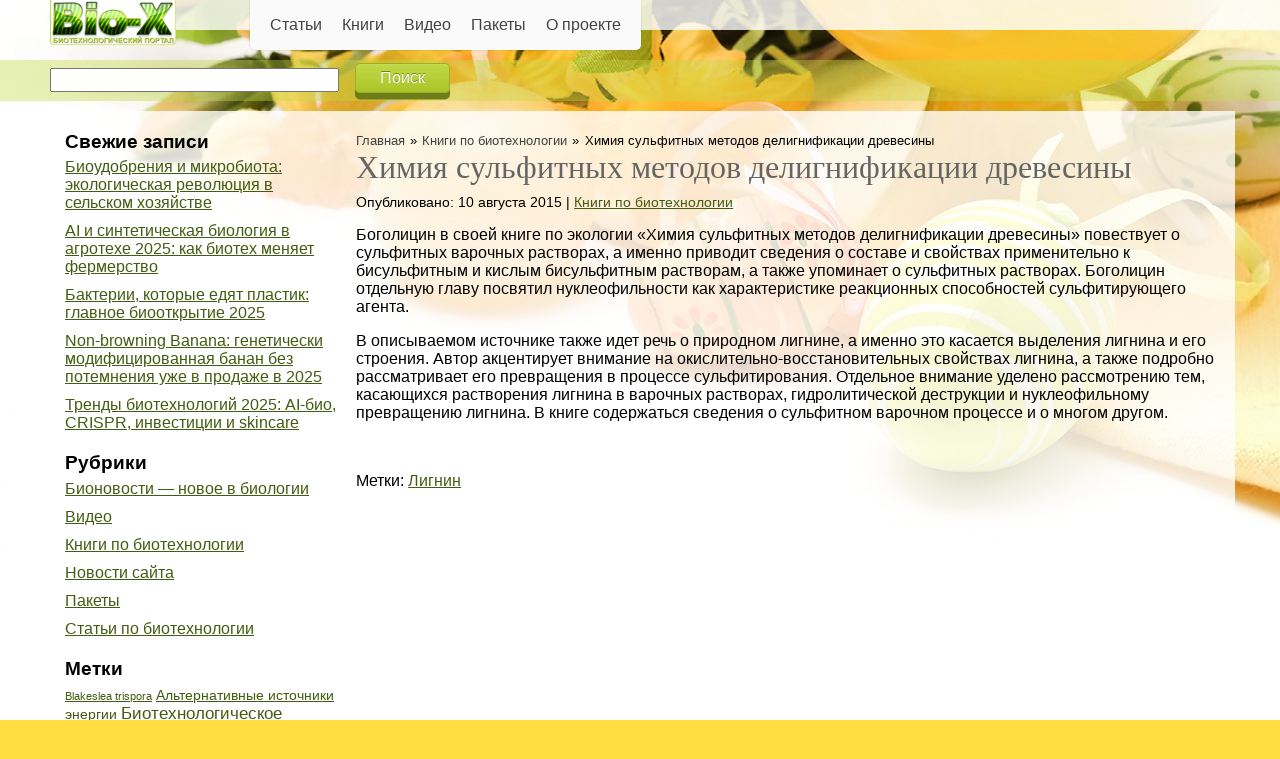

--- FILE ---
content_type: text/html; charset=UTF-8
request_url: https://bio-x.ru/books/himiya-sulfitnyh-metodov-delignifikacii-drevesiny
body_size: 45023
content:
<!DOCTYPE html>
<html lang="ru-RU">
<head>
	<meta charset="UTF-8">
	<meta name="viewport" content="initial-scale=1.0, width=device-width">
	<title>Химия сульфитных методов делигнификации древесины</title>
	<meta name='robots' content='index, follow, max-image-preview:large, max-snippet:-1, max-video-preview:-1' />

	<!-- This site is optimized with the Yoast SEO plugin v20.5 - https://yoast.com/wordpress/plugins/seo/ -->
	<link rel="canonical" href="https://bio-x.ru/books/himiya-sulfitnyh-metodov-delignifikacii-drevesiny" />
	<meta property="og:locale" content="ru_RU" />
	<meta property="og:type" content="article" />
	<meta property="og:title" content="Химия сульфитных методов делигнификации древесины" />
	<meta property="og:description" content="Боголицин в своей книге по экологии «Химия сульфитных методов делигнификации древесины» повествует о сульфитных варочных растворах, а именно приводит сведения о составе и свойствах применительно к бисульфитным и кислым бисульфитным растворам, а также упоминает о сульфитных растворах. Боголицин отдельную главу посвятил нуклеофильности как характеристике реакционных способностей сульфитирующего агента. В описываемом источнике также идет речь о &hellip;" />
	<meta property="og:url" content="https://bio-x.ru/books/himiya-sulfitnyh-metodov-delignifikacii-drevesiny" />
	<meta property="og:site_name" content="Bio-X" />
	<meta property="article:published_time" content="2015-08-10T11:20:00+00:00" />
	<meta property="article:modified_time" content="2023-05-29T14:00:51+00:00" />
	<meta property="og:image" content="https://bio-x.ru/wp-content/uploads/sites/default/files/styles/290x/public/book/thumb/himiya.png" />
	<meta property="og:image:width" content="290" />
	<meta property="og:image:height" content="430" />
	<meta property="og:image:type" content="image/png" />
	<meta name="author" content="admin" />
	<meta name="twitter:card" content="summary_large_image" />
	<meta name="twitter:label1" content="Написано автором" />
	<meta name="twitter:data1" content="admin" />
	<script type="application/ld+json" class="yoast-schema-graph">{"@context":"https://schema.org","@graph":[{"@type":"WebPage","@id":"https://bio-x.ru/books/himiya-sulfitnyh-metodov-delignifikacii-drevesiny","url":"https://bio-x.ru/books/himiya-sulfitnyh-metodov-delignifikacii-drevesiny","name":"Химия сульфитных методов делигнификации древесины","isPartOf":{"@id":"https://bio-x.ru/#website"},"primaryImageOfPage":{"@id":"https://bio-x.ru/books/himiya-sulfitnyh-metodov-delignifikacii-drevesiny#primaryimage"},"image":{"@id":"https://bio-x.ru/books/himiya-sulfitnyh-metodov-delignifikacii-drevesiny#primaryimage"},"thumbnailUrl":"https://bio-x.ru/wp-content/uploads/sites/default/files/styles/290x/public/book/thumb/himiya.png","datePublished":"2015-08-10T11:20:00+00:00","dateModified":"2023-05-29T14:00:51+00:00","author":{"@id":"https://bio-x.ru/#/schema/person/9c43880c5743fec822a4546aefe240c0"},"breadcrumb":{"@id":"https://bio-x.ru/books/himiya-sulfitnyh-metodov-delignifikacii-drevesiny#breadcrumb"},"inLanguage":"ru-RU","potentialAction":[{"@type":"ReadAction","target":["https://bio-x.ru/books/himiya-sulfitnyh-metodov-delignifikacii-drevesiny"]}]},{"@type":"ImageObject","inLanguage":"ru-RU","@id":"https://bio-x.ru/books/himiya-sulfitnyh-metodov-delignifikacii-drevesiny#primaryimage","url":"https://bio-x.ru/wp-content/uploads/sites/default/files/styles/290x/public/book/thumb/himiya.png","contentUrl":"https://bio-x.ru/wp-content/uploads/sites/default/files/styles/290x/public/book/thumb/himiya.png","width":290,"height":430},{"@type":"BreadcrumbList","@id":"https://bio-x.ru/books/himiya-sulfitnyh-metodov-delignifikacii-drevesiny#breadcrumb","itemListElement":[{"@type":"ListItem","position":1,"name":"Главная страница","item":"https://bio-x.ru/"},{"@type":"ListItem","position":2,"name":"Химия сульфитных методов делигнификации древесины"}]},{"@type":"WebSite","@id":"https://bio-x.ru/#website","url":"https://bio-x.ru/","name":"Bio-X","description":"Современная биотехнология","potentialAction":[{"@type":"SearchAction","target":{"@type":"EntryPoint","urlTemplate":"https://bio-x.ru/?s={search_term_string}"},"query-input":"required name=search_term_string"}],"inLanguage":"ru-RU"},{"@type":"Person","@id":"https://bio-x.ru/#/schema/person/9c43880c5743fec822a4546aefe240c0","name":"admin","image":{"@type":"ImageObject","inLanguage":"ru-RU","@id":"https://bio-x.ru/#/schema/person/image/","url":"https://secure.gravatar.com/avatar/da2b15c83765050ef09368cb1ef0dfdf787702672e673b53cf10492a178ea309?s=96&d=mm&r=g","contentUrl":"https://secure.gravatar.com/avatar/da2b15c83765050ef09368cb1ef0dfdf787702672e673b53cf10492a178ea309?s=96&d=mm&r=g","caption":"admin"},"sameAs":["https://bio-x.ru"],"url":"https://bio-x.ru/author/admin"}]}</script>
	<!-- / Yoast SEO plugin. -->


<link rel="alternate" type="application/rss+xml" title="Bio-X &raquo; Лента комментариев к &laquo;Химия сульфитных методов делигнификации древесины&raquo;" href="https://bio-x.ru/books/himiya-sulfitnyh-metodov-delignifikacii-drevesiny/feed" />
<link rel="alternate" title="oEmbed (JSON)" type="application/json+oembed" href="https://bio-x.ru/wp-json/oembed/1.0/embed?url=https%3A%2F%2Fbio-x.ru%2Fbooks%2Fhimiya-sulfitnyh-metodov-delignifikacii-drevesiny" />
<link rel="alternate" title="oEmbed (XML)" type="text/xml+oembed" href="https://bio-x.ru/wp-json/oembed/1.0/embed?url=https%3A%2F%2Fbio-x.ru%2Fbooks%2Fhimiya-sulfitnyh-metodov-delignifikacii-drevesiny&#038;format=xml" />
<style id='wp-img-auto-sizes-contain-inline-css' type='text/css'>
img:is([sizes=auto i],[sizes^="auto," i]){contain-intrinsic-size:3000px 1500px}
/*# sourceURL=wp-img-auto-sizes-contain-inline-css */
</style>
<style id='wp-emoji-styles-inline-css' type='text/css'>

	img.wp-smiley, img.emoji {
		display: inline !important;
		border: none !important;
		box-shadow: none !important;
		height: 1em !important;
		width: 1em !important;
		margin: 0 0.07em !important;
		vertical-align: -0.1em !important;
		background: none !important;
		padding: 0 !important;
	}
/*# sourceURL=wp-emoji-styles-inline-css */
</style>
<style id='wp-block-library-inline-css' type='text/css'>
:root{--wp-block-synced-color:#7a00df;--wp-block-synced-color--rgb:122,0,223;--wp-bound-block-color:var(--wp-block-synced-color);--wp-editor-canvas-background:#ddd;--wp-admin-theme-color:#007cba;--wp-admin-theme-color--rgb:0,124,186;--wp-admin-theme-color-darker-10:#006ba1;--wp-admin-theme-color-darker-10--rgb:0,107,160.5;--wp-admin-theme-color-darker-20:#005a87;--wp-admin-theme-color-darker-20--rgb:0,90,135;--wp-admin-border-width-focus:2px}@media (min-resolution:192dpi){:root{--wp-admin-border-width-focus:1.5px}}.wp-element-button{cursor:pointer}:root .has-very-light-gray-background-color{background-color:#eee}:root .has-very-dark-gray-background-color{background-color:#313131}:root .has-very-light-gray-color{color:#eee}:root .has-very-dark-gray-color{color:#313131}:root .has-vivid-green-cyan-to-vivid-cyan-blue-gradient-background{background:linear-gradient(135deg,#00d084,#0693e3)}:root .has-purple-crush-gradient-background{background:linear-gradient(135deg,#34e2e4,#4721fb 50%,#ab1dfe)}:root .has-hazy-dawn-gradient-background{background:linear-gradient(135deg,#faaca8,#dad0ec)}:root .has-subdued-olive-gradient-background{background:linear-gradient(135deg,#fafae1,#67a671)}:root .has-atomic-cream-gradient-background{background:linear-gradient(135deg,#fdd79a,#004a59)}:root .has-nightshade-gradient-background{background:linear-gradient(135deg,#330968,#31cdcf)}:root .has-midnight-gradient-background{background:linear-gradient(135deg,#020381,#2874fc)}:root{--wp--preset--font-size--normal:16px;--wp--preset--font-size--huge:42px}.has-regular-font-size{font-size:1em}.has-larger-font-size{font-size:2.625em}.has-normal-font-size{font-size:var(--wp--preset--font-size--normal)}.has-huge-font-size{font-size:var(--wp--preset--font-size--huge)}.has-text-align-center{text-align:center}.has-text-align-left{text-align:left}.has-text-align-right{text-align:right}.has-fit-text{white-space:nowrap!important}#end-resizable-editor-section{display:none}.aligncenter{clear:both}.items-justified-left{justify-content:flex-start}.items-justified-center{justify-content:center}.items-justified-right{justify-content:flex-end}.items-justified-space-between{justify-content:space-between}.screen-reader-text{border:0;clip-path:inset(50%);height:1px;margin:-1px;overflow:hidden;padding:0;position:absolute;width:1px;word-wrap:normal!important}.screen-reader-text:focus{background-color:#ddd;clip-path:none;color:#444;display:block;font-size:1em;height:auto;left:5px;line-height:normal;padding:15px 23px 14px;text-decoration:none;top:5px;width:auto;z-index:100000}html :where(.has-border-color){border-style:solid}html :where([style*=border-top-color]){border-top-style:solid}html :where([style*=border-right-color]){border-right-style:solid}html :where([style*=border-bottom-color]){border-bottom-style:solid}html :where([style*=border-left-color]){border-left-style:solid}html :where([style*=border-width]){border-style:solid}html :where([style*=border-top-width]){border-top-style:solid}html :where([style*=border-right-width]){border-right-style:solid}html :where([style*=border-bottom-width]){border-bottom-style:solid}html :where([style*=border-left-width]){border-left-style:solid}html :where(img[class*=wp-image-]){height:auto;max-width:100%}:where(figure){margin:0 0 1em}html :where(.is-position-sticky){--wp-admin--admin-bar--position-offset:var(--wp-admin--admin-bar--height,0px)}@media screen and (max-width:600px){html :where(.is-position-sticky){--wp-admin--admin-bar--position-offset:0px}}

/*# sourceURL=wp-block-library-inline-css */
</style><style id='global-styles-inline-css' type='text/css'>
:root{--wp--preset--aspect-ratio--square: 1;--wp--preset--aspect-ratio--4-3: 4/3;--wp--preset--aspect-ratio--3-4: 3/4;--wp--preset--aspect-ratio--3-2: 3/2;--wp--preset--aspect-ratio--2-3: 2/3;--wp--preset--aspect-ratio--16-9: 16/9;--wp--preset--aspect-ratio--9-16: 9/16;--wp--preset--color--black: #000000;--wp--preset--color--cyan-bluish-gray: #abb8c3;--wp--preset--color--white: #ffffff;--wp--preset--color--pale-pink: #f78da7;--wp--preset--color--vivid-red: #cf2e2e;--wp--preset--color--luminous-vivid-orange: #ff6900;--wp--preset--color--luminous-vivid-amber: #fcb900;--wp--preset--color--light-green-cyan: #7bdcb5;--wp--preset--color--vivid-green-cyan: #00d084;--wp--preset--color--pale-cyan-blue: #8ed1fc;--wp--preset--color--vivid-cyan-blue: #0693e3;--wp--preset--color--vivid-purple: #9b51e0;--wp--preset--gradient--vivid-cyan-blue-to-vivid-purple: linear-gradient(135deg,rgb(6,147,227) 0%,rgb(155,81,224) 100%);--wp--preset--gradient--light-green-cyan-to-vivid-green-cyan: linear-gradient(135deg,rgb(122,220,180) 0%,rgb(0,208,130) 100%);--wp--preset--gradient--luminous-vivid-amber-to-luminous-vivid-orange: linear-gradient(135deg,rgb(252,185,0) 0%,rgb(255,105,0) 100%);--wp--preset--gradient--luminous-vivid-orange-to-vivid-red: linear-gradient(135deg,rgb(255,105,0) 0%,rgb(207,46,46) 100%);--wp--preset--gradient--very-light-gray-to-cyan-bluish-gray: linear-gradient(135deg,rgb(238,238,238) 0%,rgb(169,184,195) 100%);--wp--preset--gradient--cool-to-warm-spectrum: linear-gradient(135deg,rgb(74,234,220) 0%,rgb(151,120,209) 20%,rgb(207,42,186) 40%,rgb(238,44,130) 60%,rgb(251,105,98) 80%,rgb(254,248,76) 100%);--wp--preset--gradient--blush-light-purple: linear-gradient(135deg,rgb(255,206,236) 0%,rgb(152,150,240) 100%);--wp--preset--gradient--blush-bordeaux: linear-gradient(135deg,rgb(254,205,165) 0%,rgb(254,45,45) 50%,rgb(107,0,62) 100%);--wp--preset--gradient--luminous-dusk: linear-gradient(135deg,rgb(255,203,112) 0%,rgb(199,81,192) 50%,rgb(65,88,208) 100%);--wp--preset--gradient--pale-ocean: linear-gradient(135deg,rgb(255,245,203) 0%,rgb(182,227,212) 50%,rgb(51,167,181) 100%);--wp--preset--gradient--electric-grass: linear-gradient(135deg,rgb(202,248,128) 0%,rgb(113,206,126) 100%);--wp--preset--gradient--midnight: linear-gradient(135deg,rgb(2,3,129) 0%,rgb(40,116,252) 100%);--wp--preset--font-size--small: 13px;--wp--preset--font-size--medium: 20px;--wp--preset--font-size--large: 36px;--wp--preset--font-size--x-large: 42px;--wp--preset--spacing--20: 0.44rem;--wp--preset--spacing--30: 0.67rem;--wp--preset--spacing--40: 1rem;--wp--preset--spacing--50: 1.5rem;--wp--preset--spacing--60: 2.25rem;--wp--preset--spacing--70: 3.38rem;--wp--preset--spacing--80: 5.06rem;--wp--preset--shadow--natural: 6px 6px 9px rgba(0, 0, 0, 0.2);--wp--preset--shadow--deep: 12px 12px 50px rgba(0, 0, 0, 0.4);--wp--preset--shadow--sharp: 6px 6px 0px rgba(0, 0, 0, 0.2);--wp--preset--shadow--outlined: 6px 6px 0px -3px rgb(255, 255, 255), 6px 6px rgb(0, 0, 0);--wp--preset--shadow--crisp: 6px 6px 0px rgb(0, 0, 0);}:where(.is-layout-flex){gap: 0.5em;}:where(.is-layout-grid){gap: 0.5em;}body .is-layout-flex{display: flex;}.is-layout-flex{flex-wrap: wrap;align-items: center;}.is-layout-flex > :is(*, div){margin: 0;}body .is-layout-grid{display: grid;}.is-layout-grid > :is(*, div){margin: 0;}:where(.wp-block-columns.is-layout-flex){gap: 2em;}:where(.wp-block-columns.is-layout-grid){gap: 2em;}:where(.wp-block-post-template.is-layout-flex){gap: 1.25em;}:where(.wp-block-post-template.is-layout-grid){gap: 1.25em;}.has-black-color{color: var(--wp--preset--color--black) !important;}.has-cyan-bluish-gray-color{color: var(--wp--preset--color--cyan-bluish-gray) !important;}.has-white-color{color: var(--wp--preset--color--white) !important;}.has-pale-pink-color{color: var(--wp--preset--color--pale-pink) !important;}.has-vivid-red-color{color: var(--wp--preset--color--vivid-red) !important;}.has-luminous-vivid-orange-color{color: var(--wp--preset--color--luminous-vivid-orange) !important;}.has-luminous-vivid-amber-color{color: var(--wp--preset--color--luminous-vivid-amber) !important;}.has-light-green-cyan-color{color: var(--wp--preset--color--light-green-cyan) !important;}.has-vivid-green-cyan-color{color: var(--wp--preset--color--vivid-green-cyan) !important;}.has-pale-cyan-blue-color{color: var(--wp--preset--color--pale-cyan-blue) !important;}.has-vivid-cyan-blue-color{color: var(--wp--preset--color--vivid-cyan-blue) !important;}.has-vivid-purple-color{color: var(--wp--preset--color--vivid-purple) !important;}.has-black-background-color{background-color: var(--wp--preset--color--black) !important;}.has-cyan-bluish-gray-background-color{background-color: var(--wp--preset--color--cyan-bluish-gray) !important;}.has-white-background-color{background-color: var(--wp--preset--color--white) !important;}.has-pale-pink-background-color{background-color: var(--wp--preset--color--pale-pink) !important;}.has-vivid-red-background-color{background-color: var(--wp--preset--color--vivid-red) !important;}.has-luminous-vivid-orange-background-color{background-color: var(--wp--preset--color--luminous-vivid-orange) !important;}.has-luminous-vivid-amber-background-color{background-color: var(--wp--preset--color--luminous-vivid-amber) !important;}.has-light-green-cyan-background-color{background-color: var(--wp--preset--color--light-green-cyan) !important;}.has-vivid-green-cyan-background-color{background-color: var(--wp--preset--color--vivid-green-cyan) !important;}.has-pale-cyan-blue-background-color{background-color: var(--wp--preset--color--pale-cyan-blue) !important;}.has-vivid-cyan-blue-background-color{background-color: var(--wp--preset--color--vivid-cyan-blue) !important;}.has-vivid-purple-background-color{background-color: var(--wp--preset--color--vivid-purple) !important;}.has-black-border-color{border-color: var(--wp--preset--color--black) !important;}.has-cyan-bluish-gray-border-color{border-color: var(--wp--preset--color--cyan-bluish-gray) !important;}.has-white-border-color{border-color: var(--wp--preset--color--white) !important;}.has-pale-pink-border-color{border-color: var(--wp--preset--color--pale-pink) !important;}.has-vivid-red-border-color{border-color: var(--wp--preset--color--vivid-red) !important;}.has-luminous-vivid-orange-border-color{border-color: var(--wp--preset--color--luminous-vivid-orange) !important;}.has-luminous-vivid-amber-border-color{border-color: var(--wp--preset--color--luminous-vivid-amber) !important;}.has-light-green-cyan-border-color{border-color: var(--wp--preset--color--light-green-cyan) !important;}.has-vivid-green-cyan-border-color{border-color: var(--wp--preset--color--vivid-green-cyan) !important;}.has-pale-cyan-blue-border-color{border-color: var(--wp--preset--color--pale-cyan-blue) !important;}.has-vivid-cyan-blue-border-color{border-color: var(--wp--preset--color--vivid-cyan-blue) !important;}.has-vivid-purple-border-color{border-color: var(--wp--preset--color--vivid-purple) !important;}.has-vivid-cyan-blue-to-vivid-purple-gradient-background{background: var(--wp--preset--gradient--vivid-cyan-blue-to-vivid-purple) !important;}.has-light-green-cyan-to-vivid-green-cyan-gradient-background{background: var(--wp--preset--gradient--light-green-cyan-to-vivid-green-cyan) !important;}.has-luminous-vivid-amber-to-luminous-vivid-orange-gradient-background{background: var(--wp--preset--gradient--luminous-vivid-amber-to-luminous-vivid-orange) !important;}.has-luminous-vivid-orange-to-vivid-red-gradient-background{background: var(--wp--preset--gradient--luminous-vivid-orange-to-vivid-red) !important;}.has-very-light-gray-to-cyan-bluish-gray-gradient-background{background: var(--wp--preset--gradient--very-light-gray-to-cyan-bluish-gray) !important;}.has-cool-to-warm-spectrum-gradient-background{background: var(--wp--preset--gradient--cool-to-warm-spectrum) !important;}.has-blush-light-purple-gradient-background{background: var(--wp--preset--gradient--blush-light-purple) !important;}.has-blush-bordeaux-gradient-background{background: var(--wp--preset--gradient--blush-bordeaux) !important;}.has-luminous-dusk-gradient-background{background: var(--wp--preset--gradient--luminous-dusk) !important;}.has-pale-ocean-gradient-background{background: var(--wp--preset--gradient--pale-ocean) !important;}.has-electric-grass-gradient-background{background: var(--wp--preset--gradient--electric-grass) !important;}.has-midnight-gradient-background{background: var(--wp--preset--gradient--midnight) !important;}.has-small-font-size{font-size: var(--wp--preset--font-size--small) !important;}.has-medium-font-size{font-size: var(--wp--preset--font-size--medium) !important;}.has-large-font-size{font-size: var(--wp--preset--font-size--large) !important;}.has-x-large-font-size{font-size: var(--wp--preset--font-size--x-large) !important;}
/*# sourceURL=global-styles-inline-css */
</style>

<style id='classic-theme-styles-inline-css' type='text/css'>
/*! This file is auto-generated */
.wp-block-button__link{color:#fff;background-color:#32373c;border-radius:9999px;box-shadow:none;text-decoration:none;padding:calc(.667em + 2px) calc(1.333em + 2px);font-size:1.125em}.wp-block-file__button{background:#32373c;color:#fff;text-decoration:none}
/*# sourceURL=/wp-includes/css/classic-themes.min.css */
</style>
<link rel='stylesheet' id='bio-x-css' href='https://bio-x.ru/wp-content/themes/bio-x/style.css?ver=6.9' type='text/css' media='all' />
<link rel="https://api.w.org/" href="https://bio-x.ru/wp-json/" /><link rel="alternate" title="JSON" type="application/json" href="https://bio-x.ru/wp-json/wp/v2/posts/1082" /><link rel="EditURI" type="application/rsd+xml" title="RSD" href="https://bio-x.ru/xmlrpc.php?rsd" />
<meta name="generator" content="WordPress 6.9" />
<link rel='shortlink' href='https://bio-x.ru/?p=1082' />
	<link rel="shortcut icon" href="https://bio-x.ru/wp-content/themes/bio-x/images/favicon.ico" type="image/x-icon">
</head>
<body class="wp-singular post-template-default single single-post postid-1082 single-format-standard wp-theme-bio-x">
<div class="l-page has-one-sidebar has-sidebar-first">
	<header class="l-header" role="banner">
		<div class="l-container">
			<div class="l-branding">
				<a href="/" title="Главная" rel="home" class="site-logo"><img src="https://bio-x.ru/wp-content/themes/bio-x/images/logo.png" alt="Главная" /></a>
			</div>
			<div class="l-region l-region--header-nav">
				<div id="block-superfish-1" class="block block--superfish menu-top--large block--superfish-1">
					<div class="block__content">
						<ul id="superfish-1" class="menu sf-menu sf-main-menu sf-horizontal sf-style-none sf-total-items-5 sf-parent-items-4 sf-single-items-1">
							<li class="first odd sf-item-1 sf-depth-1 sf-no-children">
								<a href="/articles" title="по биотехнологии" class="sf-depth-1">Статьи</a>
							</li>
							<li class="middle even sf-item-2 sf-depth-1 sf-no-children">
								<a href="/books" title="" class="sf-depth-1">Книги</a>
							</li>
							<li class="middle odd sf-item-3 sf-depth-1 sf-no-children">
								<a href="/video" title="по биотехнологии" class="sf-depth-1">Видео</a>
							</li>
							<li class="middle even sf-item-4 sf-depth-1 sf-no-children">
								<a href="/packets" title="" class="sf-depth-1">Пакеты</a>
							</li>
							<li class="middle even sf-item-4 sf-depth-1 sf-no-children">
								<a href="/about" title="" class="sf-depth-1">О проекте</a>
							</li>
						</ul>
					</div>
				</div>
			</div>
		</div>
	</header>
	<nav class="l-navigation">
		<div class="l-container">
			<div class="l-region l-region--navigation">
				<div id="block-views-exp-search-page" class="block block--views left block--views-exp-search-page">
					<div class="block__content">
						<form class="views-exposed-form-search-page" action="/" method="get" id="views-exposed-form-search-page" accept-charset="UTF-8">
							<div>
								<div class="views-exposed-form">
									<div class="views-exposed-widgets clearfix">
										<div id="edit-search-api-views-fulltext-wrapper" class="views-exposed-widget views-widget-filter-search_api_views_fulltext">
											<div class="views-widget">
												<div class="form-item form-type-textfield form-item-search-api-views-fulltext">
													<input type="text" id="edit-search-api-views-fulltext" name="s" value="" size="30" maxlength="128" class="form-text" />
												</div>
											</div>
										</div>
										<div class="views-exposed-widget views-submit-button">
											<input type="submit" id="edit-submit-search" value="Поиск" class="form-submit" /> 
										</div>
									</div>
								</div>
							</div>
						</form>
					</div>
				</div>
			</div>
		</div>
	</nav>
	<div class="l-main">
	<div class="l-container">
		<div class="l-content" role="main">
			<ul class="breadcrumb"><li><a href="https://bio-x.ru/">Главная</a></li><li><a href="https://bio-x.ru/books">Книги по биотехнологии</a></li><li>Химия сульфитных методов делигнификации древесины</li></ul>			<article id="post-1082" class="post-1082 post type-post status-publish format-standard has-post-thumbnail hentry category-books tag-lignin">
	<h1 class="page__title">Химия сульфитных методов делигнификации древесины</h1>
	<p class="submitted">Опубликовано: 10 августа 2015 | <a href="https://bio-x.ru/books" rel="category tag">Книги по биотехнологии</a></p>
	<div class="entry-content">
		<p>Боголицин в своей книге по экологии «Химия сульфитных методов делигнификации древесины» повествует о сульфитных варочных растворах, а именно приводит сведения о составе и свойствах применительно к бисульфитным и кислым бисульфитным растворам, а также упоминает о сульфитных растворах. Боголицин отдельную главу посвятил нуклеофильности как характеристике реакционных способностей сульфитирующего агента.</p>
<p>В описываемом источнике также идет речь о природном лигнине, а именно это касается выделения лигнина и его строения. Автор акцентирует внимание на окислительно-восстановительных свойствах лигнина, а также подробно рассматривает его превращения в процессе сульфитирования. Отдельное внимание уделено рассмотрению тем, касающихся растворения лигнина в варочных растворах, гидролитической деструкции и нуклеофильному превращению лигнина. В книге содержаться сведения о сульфитном варочном процессе и о многом другом.</p>
<p>&nbsp;</p>
	</div>
	<p>Метки: <a href="https://bio-x.ru/tags/lignin" rel="tag">Лигнин</a></p></article>		</div>
		<aside class="l-region l-region--sidebar-first">
			
		<div id="recent-posts-2" class="widget widget_recent_entries">
		<h3 class="widget-title">Свежие записи</h3>
		<ul>
											<li>
					<a href="https://bio-x.ru/uncategorized/bioudobreniya-i-mikrobiota-ekologiche">Биоудобрения и микробиота: экологическая революция в сельском хозяйстве</a>
									</li>
											<li>
					<a href="https://bio-x.ru/bionews/ai-i-sinteticheskaya-biologiya-v-agrotekhe-2025">AI и синтетическая биология в агротехе 2025: как биотех меняет фермерство</a>
									</li>
											<li>
					<a href="https://bio-x.ru/bionews/bakterii-kotorye-edyat-plastik-glavno">Бактерии, которые едят пластик: главное биооткрытие 2025</a>
									</li>
											<li>
					<a href="https://bio-x.ru/bionews/non-browning-banana-geneticheski-modificirovannaya-ba">Non-browning Banana: генетически модифицированная банан без потемнения уже в продаже в 2025</a>
									</li>
											<li>
					<a href="https://bio-x.ru/bionews/trendy-biotekhnologij-2025-ai-bio-crispr-investi">Тренды биотехнологий 2025: AI-био, CRISPR, инвестиции и skincare</a>
									</li>
					</ul>

		</div><div id="categories-2" class="widget widget_categories"><h3 class="widget-title">Рубрики</h3>
			<ul>
					<li class="cat-item cat-item-3"><a href="https://bio-x.ru/bionews">Бионовости &#8212; новое в биологии</a>
</li>
	<li class="cat-item cat-item-360"><a href="https://bio-x.ru/video">Видео</a>
</li>
	<li class="cat-item cat-item-4"><a href="https://bio-x.ru/books">Книги по биотехнологии</a>
</li>
	<li class="cat-item cat-item-359"><a href="https://bio-x.ru/sitenews">Новости сайта</a>
</li>
	<li class="cat-item cat-item-358"><a href="https://bio-x.ru/packets">Пакеты</a>
</li>
	<li class="cat-item cat-item-2"><a href="https://bio-x.ru/articles">Статьи по биотехнологии</a>
</li>
			</ul>

			</div><div id="tag_cloud-2" class="widget widget_tag_cloud"><h3 class="widget-title">Метки</h3><div class="tagcloud"><a href="https://bio-x.ru/tags/blakeslea-trispora" class="tag-cloud-link tag-link-13 tag-link-position-1" style="font-size: 8.4375pt;" aria-label="Blakeslea trispora (34 элемента)">Blakeslea trispora</a>
<a href="https://bio-x.ru/tags/alternativnye-istochniki-energii" class="tag-cloud-link tag-link-5 tag-link-position-2" style="font-size: 10.84375pt;" aria-label="Альтернативные источники энергии (44 элемента)">Альтернативные источники энергии</a>
<a href="https://bio-x.ru/tags/biotehnologicheskoe-oborudovanie" class="tag-cloud-link tag-link-80 tag-link-position-3" style="font-size: 12.375pt;" aria-label="Биотехнологическое оборудование (51 элемент)">Биотехнологическое оборудование</a>
<a href="https://bio-x.ru/tags/biotehnologiya" class="tag-cloud-link tag-link-93 tag-link-position-4" style="font-size: 14.125pt;" aria-label="Биотехнология (62 элемента)">Биотехнология</a>
<a href="https://bio-x.ru/tags/biotehnologiya-zhivotnyh" class="tag-cloud-link tag-link-69 tag-link-position-5" style="font-size: 8.4375pt;" aria-label="Биотехнология животных (34 элемента)">Биотехнология животных</a>
<a href="https://bio-x.ru/tags/biotehnologiya-rasteniy" class="tag-cloud-link tag-link-14 tag-link-position-6" style="font-size: 19.59375pt;" aria-label="Биотехнология растений (110 элементов)">Биотехнология растений</a>
<a href="https://bio-x.ru/tags/biohimiya" class="tag-cloud-link tag-link-19 tag-link-position-7" style="font-size: 17.40625pt;" aria-label="Биохимия (88 элементов)">Биохимия</a>
<a href="https://bio-x.ru/tags/vyrashchivanie-veshenki" class="tag-cloud-link tag-link-102 tag-link-position-8" style="font-size: 10.84375pt;" aria-label="Выращивание вешенки (44 элемента)">Выращивание вешенки</a>
<a href="https://bio-x.ru/tags/vyrashchivanie-gribov" class="tag-cloud-link tag-link-103 tag-link-position-9" style="font-size: 10.40625pt;" aria-label="Выращивание грибов (42 элемента)">Выращивание грибов</a>
<a href="https://bio-x.ru/tags/gost" class="tag-cloud-link tag-link-54 tag-link-position-10" style="font-size: 11.5pt;" aria-label="ГОСТ (47 элементов)">ГОСТ</a>
<a href="https://bio-x.ru/tags/geneticheski-modificirovannye-organizmy-gmo" class="tag-cloud-link tag-link-124 tag-link-position-11" style="font-size: 9.53125pt;" aria-label="Генетически модифицированные организмы (ГМО) (38 элементов)">Генетически модифицированные организмы (ГМО)</a>
<a href="https://bio-x.ru/tags/griby" class="tag-cloud-link tag-link-60 tag-link-position-12" style="font-size: 8pt;" aria-label="Грибы (32 элемента)">Грибы</a>
<a href="https://bio-x.ru/tags/drozhzhi" class="tag-cloud-link tag-link-45 tag-link-position-13" style="font-size: 13.90625pt;" aria-label="Дрожжи (60 элементов)">Дрожжи</a>
<a href="https://bio-x.ru/tags/zabolevaniya-cheloveka" class="tag-cloud-link tag-link-10 tag-link-position-14" style="font-size: 10.84375pt;" aria-label="Заболевания человека (44 элемента)">Заболевания человека</a>
<a href="https://bio-x.ru/tags/istochniki-bav" class="tag-cloud-link tag-link-66 tag-link-position-15" style="font-size: 17.625pt;" aria-label="Источники БАВ (90 элементов)">Источники БАВ</a>
<a href="https://bio-x.ru/tags/istochniki-belkov" class="tag-cloud-link tag-link-95 tag-link-position-16" style="font-size: 10.625pt;" aria-label="Источники белков (43 элемента)">Источники белков</a>
<a href="https://bio-x.ru/tags/kachestvo-produktov-pitaniya" class="tag-cloud-link tag-link-110 tag-link-position-17" style="font-size: 17.1875pt;" aria-label="Качество продуктов питания (87 элементов)">Качество продуктов питания</a>
<a href="https://bio-x.ru/tags/kislomolochnaya-zakvaska" class="tag-cloud-link tag-link-53 tag-link-position-18" style="font-size: 8.4375pt;" aria-label="Кисломолочная закваска (34 элемента)">Кисломолочная закваска</a>
<a href="https://bio-x.ru/tags/kultivirovanie-gribov" class="tag-cloud-link tag-link-12 tag-link-position-19" style="font-size: 17.40625pt;" aria-label="Культивирование грибов (89 элементов)">Культивирование грибов</a>
<a href="https://bio-x.ru/tags/kultivirovanie-mikroorganizmov" class="tag-cloud-link tag-link-42 tag-link-position-20" style="font-size: 19.59375pt;" aria-label="Культивирование микроорганизмов (112 элементов)">Культивирование микроорганизмов</a>
<a href="https://bio-x.ru/tags/kultivirovanie-rastitelnyh-kletok-i-tkaney" class="tag-cloud-link tag-link-9 tag-link-position-21" style="font-size: 22pt;" aria-label="Культивирование растительных клеток и тканей (144 элемента)">Культивирование растительных клеток и тканей</a>
<a href="https://bio-x.ru/tags/kultura-zarodyshey" class="tag-cloud-link tag-link-121 tag-link-position-22" style="font-size: 8pt;" aria-label="Культура зародышей (32 элемента)">Культура зародышей</a>
<a href="https://bio-x.ru/tags/kultura-kallusa" class="tag-cloud-link tag-link-89 tag-link-position-23" style="font-size: 12.59375pt;" aria-label="Культура каллуса (53 элемента)">Культура каллуса</a>
<a href="https://bio-x.ru/tags/metodicheskie-rekomendacii" class="tag-cloud-link tag-link-270 tag-link-position-24" style="font-size: 10.1875pt;" aria-label="Методические рекомендации (41 элемент)">Методические рекомендации</a>
<a href="https://bio-x.ru/tags/metody-v-biotehnologii" class="tag-cloud-link tag-link-73 tag-link-position-25" style="font-size: 10.625pt;" aria-label="Методы в биотехнологии (43 элемента)">Методы в биотехнологии</a>
<a href="https://bio-x.ru/tags/metody-diagnostiki" class="tag-cloud-link tag-link-72 tag-link-position-26" style="font-size: 9.09375pt;" aria-label="Методы диагностики (36 элементов)">Методы диагностики</a>
<a href="https://bio-x.ru/tags/metody-sterilizacii" class="tag-cloud-link tag-link-23 tag-link-position-27" style="font-size: 9.53125pt;" aria-label="Методы стерилизации (38 элементов)">Методы стерилизации</a>
<a href="https://bio-x.ru/tags/oborudovanie-pishchevoy-promyshlennosti" class="tag-cloud-link tag-link-133 tag-link-position-28" style="font-size: 14.34375pt;" aria-label="Оборудование пищевой промышленности (64 элемента)">Оборудование пищевой промышленности</a>
<a href="https://bio-x.ru/tags/ochistka-vody" class="tag-cloud-link tag-link-15 tag-link-position-29" style="font-size: 9.53125pt;" aria-label="Очистка воды (38 элементов)">Очистка воды</a>
<a href="https://bio-x.ru/tags/poluchenie-fermentov" class="tag-cloud-link tag-link-21 tag-link-position-30" style="font-size: 9.75pt;" aria-label="Получение ферментов (39 элементов)">Получение ферментов</a>
<a href="https://bio-x.ru/tags/probiotiki" class="tag-cloud-link tag-link-27 tag-link-position-31" style="font-size: 13.03125pt;" aria-label="Пробиотики (55 элементов)">Пробиотики</a>
<a href="https://bio-x.ru/tags/proizvodstvo-vakciny" class="tag-cloud-link tag-link-7 tag-link-position-32" style="font-size: 10.625pt;" aria-label="Производство вакцины (43 элемента)">Производство вакцины</a>
<a href="https://bio-x.ru/tags/proizvodstvo-vina" class="tag-cloud-link tag-link-37 tag-link-position-33" style="font-size: 10.1875pt;" aria-label="Производство вина (41 элемент)">Производство вина</a>
<a href="https://bio-x.ru/tags/proizvodstvo-piva" class="tag-cloud-link tag-link-46 tag-link-position-34" style="font-size: 13.90625pt;" aria-label="Производство пива (61 элемент)">Производство пива</a>
<a href="https://bio-x.ru/tags/proizvodstvo-probiotikov" class="tag-cloud-link tag-link-43 tag-link-position-35" style="font-size: 9.53125pt;" aria-label="Производство пробиотиков (38 элементов)">Производство пробиотиков</a>
<a href="https://bio-x.ru/tags/proizvodstvo-spirta" class="tag-cloud-link tag-link-6 tag-link-position-36" style="font-size: 8.4375pt;" aria-label="Производство спирта (34 элемента)">Производство спирта</a>
<a href="https://bio-x.ru/tags/proizvodstvo-tvoroga" class="tag-cloud-link tag-link-132 tag-link-position-37" style="font-size: 9.09375pt;" aria-label="Производство творога (36 элементов)">Производство творога</a>
<a href="https://bio-x.ru/tags/proizvodstvo-hleba" class="tag-cloud-link tag-link-35 tag-link-position-38" style="font-size: 13.6875pt;" aria-label="Производство хлеба (59 элементов)">Производство хлеба</a>
<a href="https://bio-x.ru/tags/regulyatory-rosta-rasteniy" class="tag-cloud-link tag-link-61 tag-link-position-39" style="font-size: 11.0625pt;" aria-label="Регуляторы роста растений (45 элементов)">Регуляторы роста растений</a>
<a href="https://bio-x.ru/tags/sostav-pitatelnoy-sredy" class="tag-cloud-link tag-link-8 tag-link-position-40" style="font-size: 20.25pt;" aria-label="Состав питательной среды (119 элементов)">Состав питательной среды</a>
<a href="https://bio-x.ru/tags/tehnologiya-moloka-i-molochnyh-produktov" class="tag-cloud-link tag-link-17 tag-link-position-41" style="font-size: 18.71875pt;" aria-label="Технология молока и молочных продуктов (102 элемента)">Технология молока и молочных продуктов</a>
<a href="https://bio-x.ru/tags/utilizaciya-othodov" class="tag-cloud-link tag-link-64 tag-link-position-42" style="font-size: 9.75pt;" aria-label="Утилизация отходов (39 элементов)">Утилизация отходов</a>
<a href="https://bio-x.ru/tags/fermentativnyy-gidroliz" class="tag-cloud-link tag-link-107 tag-link-position-43" style="font-size: 8.875pt;" aria-label="Ферментативный гидролиз (35 элементов)">Ферментативный гидролиз</a>
<a href="https://bio-x.ru/tags/fermenty" class="tag-cloud-link tag-link-20 tag-link-position-44" style="font-size: 14.5625pt;" aria-label="Ферменты (65 элементов)">Ферменты</a>
<a href="https://bio-x.ru/tags/embriogenez-rasteniy-vivo" class="tag-cloud-link tag-link-91 tag-link-position-45" style="font-size: 10.1875pt;" aria-label="Эмбриогенез растений in vivo (41 элемент)">Эмбриогенез растений in vivo</a></div>
</div>		</aside>
	</div>
</div>

	<nav class="l-footer-navigation">
		<div class="l-container">
			<div class="l-region l-region--footer-nav">
				<nav id="block-menu-menu-front-second" role="navigation" class="block block--menu menu-bottom block--menu-menu-front-second">
					<ul class="menu">
						<li class="leaf"><a href="/pages/blagodarnosti" title="">Благодарности</a></li>
						<li class="leaf"><a href="/pages/podderzhka-proekta" title="">Поддержать проект</a></li>
						<li class="last leaf"><a href="/about" title="">О проекте</a></li>
					</ul>
				</nav>
			</div>
		</div>
	</nav>
	<footer class="l-footer" role="contentinfo">
		<div class="l-container">
			<div class="l-region l-region--footer">
				<div id="block-boxes-copyright" class="block block--boxes block-boxes-simple block--boxes-copyright">
					<div class="block__content">
						<div id='boxes-box-copyright' class='boxes-box'>
							<div class="boxes-box-content">
								<p>2011 - 2026 © Биотехнологический портал</p>
							</div>
						</div>
					</div>
				</div>
			</div>
		</div>
	</footer>
</div>
<script type="speculationrules">
{"prefetch":[{"source":"document","where":{"and":[{"href_matches":"/*"},{"not":{"href_matches":["/wp-*.php","/wp-admin/*","/wp-content/uploads/*","/wp-content/*","/wp-content/plugins/*","/wp-content/themes/bio-x/*","/*\\?(.+)"]}},{"not":{"selector_matches":"a[rel~=\"nofollow\"]"}},{"not":{"selector_matches":".no-prefetch, .no-prefetch a"}}]},"eagerness":"conservative"}]}
</script>
<script id="wp-emoji-settings" type="application/json">
{"baseUrl":"https://s.w.org/images/core/emoji/17.0.2/72x72/","ext":".png","svgUrl":"https://s.w.org/images/core/emoji/17.0.2/svg/","svgExt":".svg","source":{"concatemoji":"https://bio-x.ru/wp-includes/js/wp-emoji-release.min.js?ver=6.9"}}
</script>
<script type="module">
/* <![CDATA[ */
/*! This file is auto-generated */
const a=JSON.parse(document.getElementById("wp-emoji-settings").textContent),o=(window._wpemojiSettings=a,"wpEmojiSettingsSupports"),s=["flag","emoji"];function i(e){try{var t={supportTests:e,timestamp:(new Date).valueOf()};sessionStorage.setItem(o,JSON.stringify(t))}catch(e){}}function c(e,t,n){e.clearRect(0,0,e.canvas.width,e.canvas.height),e.fillText(t,0,0);t=new Uint32Array(e.getImageData(0,0,e.canvas.width,e.canvas.height).data);e.clearRect(0,0,e.canvas.width,e.canvas.height),e.fillText(n,0,0);const a=new Uint32Array(e.getImageData(0,0,e.canvas.width,e.canvas.height).data);return t.every((e,t)=>e===a[t])}function p(e,t){e.clearRect(0,0,e.canvas.width,e.canvas.height),e.fillText(t,0,0);var n=e.getImageData(16,16,1,1);for(let e=0;e<n.data.length;e++)if(0!==n.data[e])return!1;return!0}function u(e,t,n,a){switch(t){case"flag":return n(e,"\ud83c\udff3\ufe0f\u200d\u26a7\ufe0f","\ud83c\udff3\ufe0f\u200b\u26a7\ufe0f")?!1:!n(e,"\ud83c\udde8\ud83c\uddf6","\ud83c\udde8\u200b\ud83c\uddf6")&&!n(e,"\ud83c\udff4\udb40\udc67\udb40\udc62\udb40\udc65\udb40\udc6e\udb40\udc67\udb40\udc7f","\ud83c\udff4\u200b\udb40\udc67\u200b\udb40\udc62\u200b\udb40\udc65\u200b\udb40\udc6e\u200b\udb40\udc67\u200b\udb40\udc7f");case"emoji":return!a(e,"\ud83e\u1fac8")}return!1}function f(e,t,n,a){let r;const o=(r="undefined"!=typeof WorkerGlobalScope&&self instanceof WorkerGlobalScope?new OffscreenCanvas(300,150):document.createElement("canvas")).getContext("2d",{willReadFrequently:!0}),s=(o.textBaseline="top",o.font="600 32px Arial",{});return e.forEach(e=>{s[e]=t(o,e,n,a)}),s}function r(e){var t=document.createElement("script");t.src=e,t.defer=!0,document.head.appendChild(t)}a.supports={everything:!0,everythingExceptFlag:!0},new Promise(t=>{let n=function(){try{var e=JSON.parse(sessionStorage.getItem(o));if("object"==typeof e&&"number"==typeof e.timestamp&&(new Date).valueOf()<e.timestamp+604800&&"object"==typeof e.supportTests)return e.supportTests}catch(e){}return null}();if(!n){if("undefined"!=typeof Worker&&"undefined"!=typeof OffscreenCanvas&&"undefined"!=typeof URL&&URL.createObjectURL&&"undefined"!=typeof Blob)try{var e="postMessage("+f.toString()+"("+[JSON.stringify(s),u.toString(),c.toString(),p.toString()].join(",")+"));",a=new Blob([e],{type:"text/javascript"});const r=new Worker(URL.createObjectURL(a),{name:"wpTestEmojiSupports"});return void(r.onmessage=e=>{i(n=e.data),r.terminate(),t(n)})}catch(e){}i(n=f(s,u,c,p))}t(n)}).then(e=>{for(const n in e)a.supports[n]=e[n],a.supports.everything=a.supports.everything&&a.supports[n],"flag"!==n&&(a.supports.everythingExceptFlag=a.supports.everythingExceptFlag&&a.supports[n]);var t;a.supports.everythingExceptFlag=a.supports.everythingExceptFlag&&!a.supports.flag,a.supports.everything||((t=a.source||{}).concatemoji?r(t.concatemoji):t.wpemoji&&t.twemoji&&(r(t.twemoji),r(t.wpemoji)))});
//# sourceURL=https://bio-x.ru/wp-includes/js/wp-emoji-loader.min.js
/* ]]> */
</script>
</body>
</html>